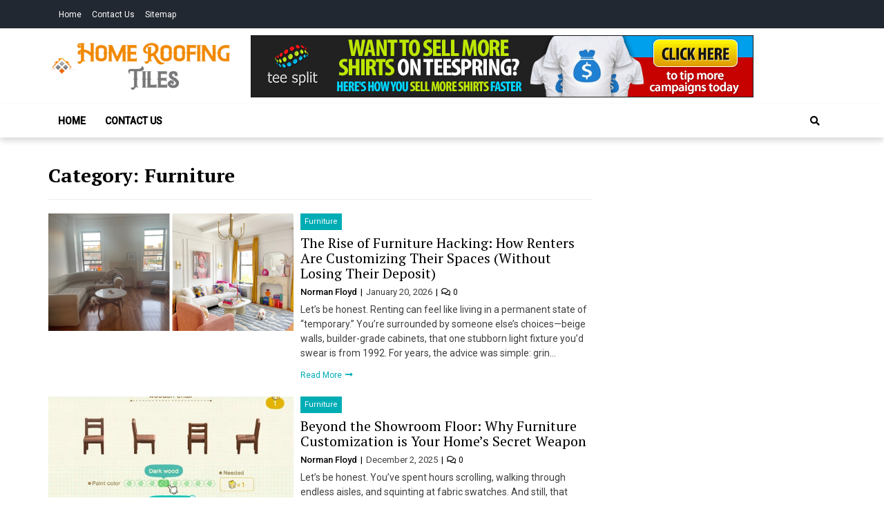

--- FILE ---
content_type: text/html; charset=UTF-8
request_url: https://homeroofingtiles.com/category/furniture/
body_size: 12942
content:
<!doctype html>
<html lang="en-US">
<head>
	<meta charset="UTF-8">
	<meta name="viewport" content="width=device-width, initial-scale=1">
	<link rel="profile" href="https://gmpg.org/xfn/11">

	<meta name='robots' content='index, follow, max-image-preview:large, max-snippet:-1, max-video-preview:-1' />

	<!-- This site is optimized with the Yoast SEO plugin v26.8 - https://yoast.com/product/yoast-seo-wordpress/ -->
	<title>Furniture Archives - Home Roofing Tiles</title>
	<link rel="canonical" href="https://homeroofingtiles.com/category/furniture/" />
	<link rel="next" href="https://homeroofingtiles.com/category/furniture/page/2/" />
	<meta property="og:locale" content="en_US" />
	<meta property="og:type" content="article" />
	<meta property="og:title" content="Furniture Archives - Home Roofing Tiles" />
	<meta property="og:url" content="https://homeroofingtiles.com/category/furniture/" />
	<meta property="og:site_name" content="Home Roofing Tiles" />
	<meta name="twitter:card" content="summary_large_image" />
	<script type="application/ld+json" class="yoast-schema-graph">{"@context":"https://schema.org","@graph":[{"@type":"CollectionPage","@id":"https://homeroofingtiles.com/category/furniture/","url":"https://homeroofingtiles.com/category/furniture/","name":"Furniture Archives - Home Roofing Tiles","isPartOf":{"@id":"https://homeroofingtiles.com/#website"},"primaryImageOfPage":{"@id":"https://homeroofingtiles.com/category/furniture/#primaryimage"},"image":{"@id":"https://homeroofingtiles.com/category/furniture/#primaryimage"},"thumbnailUrl":"https://homeroofingtiles.com/wp-content/uploads/2026/01/featured-image-1768870940394-3750b84a.png","breadcrumb":{"@id":"https://homeroofingtiles.com/category/furniture/#breadcrumb"},"inLanguage":"en-US"},{"@type":"ImageObject","inLanguage":"en-US","@id":"https://homeroofingtiles.com/category/furniture/#primaryimage","url":"https://homeroofingtiles.com/wp-content/uploads/2026/01/featured-image-1768870940394-3750b84a.png","contentUrl":"https://homeroofingtiles.com/wp-content/uploads/2026/01/featured-image-1768870940394-3750b84a.png","width":1600,"height":900},{"@type":"BreadcrumbList","@id":"https://homeroofingtiles.com/category/furniture/#breadcrumb","itemListElement":[{"@type":"ListItem","position":1,"name":"Home","item":"https://homeroofingtiles.com/"},{"@type":"ListItem","position":2,"name":"Furniture"}]},{"@type":"WebSite","@id":"https://homeroofingtiles.com/#website","url":"https://homeroofingtiles.com/","name":"Home Roofing Tiles","description":"Roofing Trends","publisher":{"@id":"https://homeroofingtiles.com/#organization"},"potentialAction":[{"@type":"SearchAction","target":{"@type":"EntryPoint","urlTemplate":"https://homeroofingtiles.com/?s={search_term_string}"},"query-input":{"@type":"PropertyValueSpecification","valueRequired":true,"valueName":"search_term_string"}}],"inLanguage":"en-US"},{"@type":"Organization","@id":"https://homeroofingtiles.com/#organization","name":"Home Roofing Tiles","url":"https://homeroofingtiles.com/","logo":{"@type":"ImageObject","inLanguage":"en-US","@id":"https://homeroofingtiles.com/#/schema/logo/image/","url":"https://homeroofingtiles.com/wp-content/uploads/2022/01/home-roofing-tiles-logo.png","contentUrl":"https://homeroofingtiles.com/wp-content/uploads/2022/01/home-roofing-tiles-logo.png","width":345,"height":90,"caption":"Home Roofing Tiles"},"image":{"@id":"https://homeroofingtiles.com/#/schema/logo/image/"}}]}</script>
	<!-- / Yoast SEO plugin. -->


<link rel='dns-prefetch' href='//fonts.googleapis.com' />
<link rel="alternate" type="application/rss+xml" title="Home Roofing Tiles &raquo; Feed" href="https://homeroofingtiles.com/feed/" />
<link rel="alternate" type="application/rss+xml" title="Home Roofing Tiles &raquo; Comments Feed" href="https://homeroofingtiles.com/comments/feed/" />
<link rel="alternate" type="application/rss+xml" title="Home Roofing Tiles &raquo; Furniture Category Feed" href="https://homeroofingtiles.com/category/furniture/feed/" />
<style id='wp-img-auto-sizes-contain-inline-css' type='text/css'>
img:is([sizes=auto i],[sizes^="auto," i]){contain-intrinsic-size:3000px 1500px}
/*# sourceURL=wp-img-auto-sizes-contain-inline-css */
</style>

<style id='wp-emoji-styles-inline-css' type='text/css'>

	img.wp-smiley, img.emoji {
		display: inline !important;
		border: none !important;
		box-shadow: none !important;
		height: 1em !important;
		width: 1em !important;
		margin: 0 0.07em !important;
		vertical-align: -0.1em !important;
		background: none !important;
		padding: 0 !important;
	}
/*# sourceURL=wp-emoji-styles-inline-css */
</style>
<link rel='stylesheet' id='wp-block-library-css' href='https://homeroofingtiles.com/wp-includes/css/dist/block-library/style.min.css?ver=6.9' type='text/css' media='all' />
<style id='wp-block-heading-inline-css' type='text/css'>
h1:where(.wp-block-heading).has-background,h2:where(.wp-block-heading).has-background,h3:where(.wp-block-heading).has-background,h4:where(.wp-block-heading).has-background,h5:where(.wp-block-heading).has-background,h6:where(.wp-block-heading).has-background{padding:1.25em 2.375em}h1.has-text-align-left[style*=writing-mode]:where([style*=vertical-lr]),h1.has-text-align-right[style*=writing-mode]:where([style*=vertical-rl]),h2.has-text-align-left[style*=writing-mode]:where([style*=vertical-lr]),h2.has-text-align-right[style*=writing-mode]:where([style*=vertical-rl]),h3.has-text-align-left[style*=writing-mode]:where([style*=vertical-lr]),h3.has-text-align-right[style*=writing-mode]:where([style*=vertical-rl]),h4.has-text-align-left[style*=writing-mode]:where([style*=vertical-lr]),h4.has-text-align-right[style*=writing-mode]:where([style*=vertical-rl]),h5.has-text-align-left[style*=writing-mode]:where([style*=vertical-lr]),h5.has-text-align-right[style*=writing-mode]:where([style*=vertical-rl]),h6.has-text-align-left[style*=writing-mode]:where([style*=vertical-lr]),h6.has-text-align-right[style*=writing-mode]:where([style*=vertical-rl]){rotate:180deg}
/*# sourceURL=https://homeroofingtiles.com/wp-includes/blocks/heading/style.min.css */
</style>
<style id='wp-block-list-inline-css' type='text/css'>
ol,ul{box-sizing:border-box}:root :where(.wp-block-list.has-background){padding:1.25em 2.375em}
/*# sourceURL=https://homeroofingtiles.com/wp-includes/blocks/list/style.min.css */
</style>
<style id='wp-block-paragraph-inline-css' type='text/css'>
.is-small-text{font-size:.875em}.is-regular-text{font-size:1em}.is-large-text{font-size:2.25em}.is-larger-text{font-size:3em}.has-drop-cap:not(:focus):first-letter{float:left;font-size:8.4em;font-style:normal;font-weight:100;line-height:.68;margin:.05em .1em 0 0;text-transform:uppercase}body.rtl .has-drop-cap:not(:focus):first-letter{float:none;margin-left:.1em}p.has-drop-cap.has-background{overflow:hidden}:root :where(p.has-background){padding:1.25em 2.375em}:where(p.has-text-color:not(.has-link-color)) a{color:inherit}p.has-text-align-left[style*="writing-mode:vertical-lr"],p.has-text-align-right[style*="writing-mode:vertical-rl"]{rotate:180deg}
/*# sourceURL=https://homeroofingtiles.com/wp-includes/blocks/paragraph/style.min.css */
</style>
<style id='wp-block-table-inline-css' type='text/css'>
.wp-block-table{overflow-x:auto}.wp-block-table table{border-collapse:collapse;width:100%}.wp-block-table thead{border-bottom:3px solid}.wp-block-table tfoot{border-top:3px solid}.wp-block-table td,.wp-block-table th{border:1px solid;padding:.5em}.wp-block-table .has-fixed-layout{table-layout:fixed;width:100%}.wp-block-table .has-fixed-layout td,.wp-block-table .has-fixed-layout th{word-break:break-word}.wp-block-table.aligncenter,.wp-block-table.alignleft,.wp-block-table.alignright{display:table;width:auto}.wp-block-table.aligncenter td,.wp-block-table.aligncenter th,.wp-block-table.alignleft td,.wp-block-table.alignleft th,.wp-block-table.alignright td,.wp-block-table.alignright th{word-break:break-word}.wp-block-table .has-subtle-light-gray-background-color{background-color:#f3f4f5}.wp-block-table .has-subtle-pale-green-background-color{background-color:#e9fbe5}.wp-block-table .has-subtle-pale-blue-background-color{background-color:#e7f5fe}.wp-block-table .has-subtle-pale-pink-background-color{background-color:#fcf0ef}.wp-block-table.is-style-stripes{background-color:initial;border-collapse:inherit;border-spacing:0}.wp-block-table.is-style-stripes tbody tr:nth-child(odd){background-color:#f0f0f0}.wp-block-table.is-style-stripes.has-subtle-light-gray-background-color tbody tr:nth-child(odd){background-color:#f3f4f5}.wp-block-table.is-style-stripes.has-subtle-pale-green-background-color tbody tr:nth-child(odd){background-color:#e9fbe5}.wp-block-table.is-style-stripes.has-subtle-pale-blue-background-color tbody tr:nth-child(odd){background-color:#e7f5fe}.wp-block-table.is-style-stripes.has-subtle-pale-pink-background-color tbody tr:nth-child(odd){background-color:#fcf0ef}.wp-block-table.is-style-stripes td,.wp-block-table.is-style-stripes th{border-color:#0000}.wp-block-table.is-style-stripes{border-bottom:1px solid #f0f0f0}.wp-block-table .has-border-color td,.wp-block-table .has-border-color th,.wp-block-table .has-border-color tr,.wp-block-table .has-border-color>*{border-color:inherit}.wp-block-table table[style*=border-top-color] tr:first-child,.wp-block-table table[style*=border-top-color] tr:first-child td,.wp-block-table table[style*=border-top-color] tr:first-child th,.wp-block-table table[style*=border-top-color]>*,.wp-block-table table[style*=border-top-color]>* td,.wp-block-table table[style*=border-top-color]>* th{border-top-color:inherit}.wp-block-table table[style*=border-top-color] tr:not(:first-child){border-top-color:initial}.wp-block-table table[style*=border-right-color] td:last-child,.wp-block-table table[style*=border-right-color] th,.wp-block-table table[style*=border-right-color] tr,.wp-block-table table[style*=border-right-color]>*{border-right-color:inherit}.wp-block-table table[style*=border-bottom-color] tr:last-child,.wp-block-table table[style*=border-bottom-color] tr:last-child td,.wp-block-table table[style*=border-bottom-color] tr:last-child th,.wp-block-table table[style*=border-bottom-color]>*,.wp-block-table table[style*=border-bottom-color]>* td,.wp-block-table table[style*=border-bottom-color]>* th{border-bottom-color:inherit}.wp-block-table table[style*=border-bottom-color] tr:not(:last-child){border-bottom-color:initial}.wp-block-table table[style*=border-left-color] td:first-child,.wp-block-table table[style*=border-left-color] th,.wp-block-table table[style*=border-left-color] tr,.wp-block-table table[style*=border-left-color]>*{border-left-color:inherit}.wp-block-table table[style*=border-style] td,.wp-block-table table[style*=border-style] th,.wp-block-table table[style*=border-style] tr,.wp-block-table table[style*=border-style]>*{border-style:inherit}.wp-block-table table[style*=border-width] td,.wp-block-table table[style*=border-width] th,.wp-block-table table[style*=border-width] tr,.wp-block-table table[style*=border-width]>*{border-style:inherit;border-width:inherit}
/*# sourceURL=https://homeroofingtiles.com/wp-includes/blocks/table/style.min.css */
</style>
<style id='wp-block-table-theme-inline-css' type='text/css'>
.wp-block-table{margin:0 0 1em}.wp-block-table td,.wp-block-table th{word-break:normal}.wp-block-table :where(figcaption){color:#555;font-size:13px;text-align:center}.is-dark-theme .wp-block-table :where(figcaption){color:#ffffffa6}
/*# sourceURL=https://homeroofingtiles.com/wp-includes/blocks/table/theme.min.css */
</style>
<style id='global-styles-inline-css' type='text/css'>
:root{--wp--preset--aspect-ratio--square: 1;--wp--preset--aspect-ratio--4-3: 4/3;--wp--preset--aspect-ratio--3-4: 3/4;--wp--preset--aspect-ratio--3-2: 3/2;--wp--preset--aspect-ratio--2-3: 2/3;--wp--preset--aspect-ratio--16-9: 16/9;--wp--preset--aspect-ratio--9-16: 9/16;--wp--preset--color--black: #000000;--wp--preset--color--cyan-bluish-gray: #abb8c3;--wp--preset--color--white: #ffffff;--wp--preset--color--pale-pink: #f78da7;--wp--preset--color--vivid-red: #cf2e2e;--wp--preset--color--luminous-vivid-orange: #ff6900;--wp--preset--color--luminous-vivid-amber: #fcb900;--wp--preset--color--light-green-cyan: #7bdcb5;--wp--preset--color--vivid-green-cyan: #00d084;--wp--preset--color--pale-cyan-blue: #8ed1fc;--wp--preset--color--vivid-cyan-blue: #0693e3;--wp--preset--color--vivid-purple: #9b51e0;--wp--preset--gradient--vivid-cyan-blue-to-vivid-purple: linear-gradient(135deg,rgb(6,147,227) 0%,rgb(155,81,224) 100%);--wp--preset--gradient--light-green-cyan-to-vivid-green-cyan: linear-gradient(135deg,rgb(122,220,180) 0%,rgb(0,208,130) 100%);--wp--preset--gradient--luminous-vivid-amber-to-luminous-vivid-orange: linear-gradient(135deg,rgb(252,185,0) 0%,rgb(255,105,0) 100%);--wp--preset--gradient--luminous-vivid-orange-to-vivid-red: linear-gradient(135deg,rgb(255,105,0) 0%,rgb(207,46,46) 100%);--wp--preset--gradient--very-light-gray-to-cyan-bluish-gray: linear-gradient(135deg,rgb(238,238,238) 0%,rgb(169,184,195) 100%);--wp--preset--gradient--cool-to-warm-spectrum: linear-gradient(135deg,rgb(74,234,220) 0%,rgb(151,120,209) 20%,rgb(207,42,186) 40%,rgb(238,44,130) 60%,rgb(251,105,98) 80%,rgb(254,248,76) 100%);--wp--preset--gradient--blush-light-purple: linear-gradient(135deg,rgb(255,206,236) 0%,rgb(152,150,240) 100%);--wp--preset--gradient--blush-bordeaux: linear-gradient(135deg,rgb(254,205,165) 0%,rgb(254,45,45) 50%,rgb(107,0,62) 100%);--wp--preset--gradient--luminous-dusk: linear-gradient(135deg,rgb(255,203,112) 0%,rgb(199,81,192) 50%,rgb(65,88,208) 100%);--wp--preset--gradient--pale-ocean: linear-gradient(135deg,rgb(255,245,203) 0%,rgb(182,227,212) 50%,rgb(51,167,181) 100%);--wp--preset--gradient--electric-grass: linear-gradient(135deg,rgb(202,248,128) 0%,rgb(113,206,126) 100%);--wp--preset--gradient--midnight: linear-gradient(135deg,rgb(2,3,129) 0%,rgb(40,116,252) 100%);--wp--preset--font-size--small: 13px;--wp--preset--font-size--medium: 20px;--wp--preset--font-size--large: 36px;--wp--preset--font-size--x-large: 42px;--wp--preset--spacing--20: 0.44rem;--wp--preset--spacing--30: 0.67rem;--wp--preset--spacing--40: 1rem;--wp--preset--spacing--50: 1.5rem;--wp--preset--spacing--60: 2.25rem;--wp--preset--spacing--70: 3.38rem;--wp--preset--spacing--80: 5.06rem;--wp--preset--shadow--natural: 6px 6px 9px rgba(0, 0, 0, 0.2);--wp--preset--shadow--deep: 12px 12px 50px rgba(0, 0, 0, 0.4);--wp--preset--shadow--sharp: 6px 6px 0px rgba(0, 0, 0, 0.2);--wp--preset--shadow--outlined: 6px 6px 0px -3px rgb(255, 255, 255), 6px 6px rgb(0, 0, 0);--wp--preset--shadow--crisp: 6px 6px 0px rgb(0, 0, 0);}:where(.is-layout-flex){gap: 0.5em;}:where(.is-layout-grid){gap: 0.5em;}body .is-layout-flex{display: flex;}.is-layout-flex{flex-wrap: wrap;align-items: center;}.is-layout-flex > :is(*, div){margin: 0;}body .is-layout-grid{display: grid;}.is-layout-grid > :is(*, div){margin: 0;}:where(.wp-block-columns.is-layout-flex){gap: 2em;}:where(.wp-block-columns.is-layout-grid){gap: 2em;}:where(.wp-block-post-template.is-layout-flex){gap: 1.25em;}:where(.wp-block-post-template.is-layout-grid){gap: 1.25em;}.has-black-color{color: var(--wp--preset--color--black) !important;}.has-cyan-bluish-gray-color{color: var(--wp--preset--color--cyan-bluish-gray) !important;}.has-white-color{color: var(--wp--preset--color--white) !important;}.has-pale-pink-color{color: var(--wp--preset--color--pale-pink) !important;}.has-vivid-red-color{color: var(--wp--preset--color--vivid-red) !important;}.has-luminous-vivid-orange-color{color: var(--wp--preset--color--luminous-vivid-orange) !important;}.has-luminous-vivid-amber-color{color: var(--wp--preset--color--luminous-vivid-amber) !important;}.has-light-green-cyan-color{color: var(--wp--preset--color--light-green-cyan) !important;}.has-vivid-green-cyan-color{color: var(--wp--preset--color--vivid-green-cyan) !important;}.has-pale-cyan-blue-color{color: var(--wp--preset--color--pale-cyan-blue) !important;}.has-vivid-cyan-blue-color{color: var(--wp--preset--color--vivid-cyan-blue) !important;}.has-vivid-purple-color{color: var(--wp--preset--color--vivid-purple) !important;}.has-black-background-color{background-color: var(--wp--preset--color--black) !important;}.has-cyan-bluish-gray-background-color{background-color: var(--wp--preset--color--cyan-bluish-gray) !important;}.has-white-background-color{background-color: var(--wp--preset--color--white) !important;}.has-pale-pink-background-color{background-color: var(--wp--preset--color--pale-pink) !important;}.has-vivid-red-background-color{background-color: var(--wp--preset--color--vivid-red) !important;}.has-luminous-vivid-orange-background-color{background-color: var(--wp--preset--color--luminous-vivid-orange) !important;}.has-luminous-vivid-amber-background-color{background-color: var(--wp--preset--color--luminous-vivid-amber) !important;}.has-light-green-cyan-background-color{background-color: var(--wp--preset--color--light-green-cyan) !important;}.has-vivid-green-cyan-background-color{background-color: var(--wp--preset--color--vivid-green-cyan) !important;}.has-pale-cyan-blue-background-color{background-color: var(--wp--preset--color--pale-cyan-blue) !important;}.has-vivid-cyan-blue-background-color{background-color: var(--wp--preset--color--vivid-cyan-blue) !important;}.has-vivid-purple-background-color{background-color: var(--wp--preset--color--vivid-purple) !important;}.has-black-border-color{border-color: var(--wp--preset--color--black) !important;}.has-cyan-bluish-gray-border-color{border-color: var(--wp--preset--color--cyan-bluish-gray) !important;}.has-white-border-color{border-color: var(--wp--preset--color--white) !important;}.has-pale-pink-border-color{border-color: var(--wp--preset--color--pale-pink) !important;}.has-vivid-red-border-color{border-color: var(--wp--preset--color--vivid-red) !important;}.has-luminous-vivid-orange-border-color{border-color: var(--wp--preset--color--luminous-vivid-orange) !important;}.has-luminous-vivid-amber-border-color{border-color: var(--wp--preset--color--luminous-vivid-amber) !important;}.has-light-green-cyan-border-color{border-color: var(--wp--preset--color--light-green-cyan) !important;}.has-vivid-green-cyan-border-color{border-color: var(--wp--preset--color--vivid-green-cyan) !important;}.has-pale-cyan-blue-border-color{border-color: var(--wp--preset--color--pale-cyan-blue) !important;}.has-vivid-cyan-blue-border-color{border-color: var(--wp--preset--color--vivid-cyan-blue) !important;}.has-vivid-purple-border-color{border-color: var(--wp--preset--color--vivid-purple) !important;}.has-vivid-cyan-blue-to-vivid-purple-gradient-background{background: var(--wp--preset--gradient--vivid-cyan-blue-to-vivid-purple) !important;}.has-light-green-cyan-to-vivid-green-cyan-gradient-background{background: var(--wp--preset--gradient--light-green-cyan-to-vivid-green-cyan) !important;}.has-luminous-vivid-amber-to-luminous-vivid-orange-gradient-background{background: var(--wp--preset--gradient--luminous-vivid-amber-to-luminous-vivid-orange) !important;}.has-luminous-vivid-orange-to-vivid-red-gradient-background{background: var(--wp--preset--gradient--luminous-vivid-orange-to-vivid-red) !important;}.has-very-light-gray-to-cyan-bluish-gray-gradient-background{background: var(--wp--preset--gradient--very-light-gray-to-cyan-bluish-gray) !important;}.has-cool-to-warm-spectrum-gradient-background{background: var(--wp--preset--gradient--cool-to-warm-spectrum) !important;}.has-blush-light-purple-gradient-background{background: var(--wp--preset--gradient--blush-light-purple) !important;}.has-blush-bordeaux-gradient-background{background: var(--wp--preset--gradient--blush-bordeaux) !important;}.has-luminous-dusk-gradient-background{background: var(--wp--preset--gradient--luminous-dusk) !important;}.has-pale-ocean-gradient-background{background: var(--wp--preset--gradient--pale-ocean) !important;}.has-electric-grass-gradient-background{background: var(--wp--preset--gradient--electric-grass) !important;}.has-midnight-gradient-background{background: var(--wp--preset--gradient--midnight) !important;}.has-small-font-size{font-size: var(--wp--preset--font-size--small) !important;}.has-medium-font-size{font-size: var(--wp--preset--font-size--medium) !important;}.has-large-font-size{font-size: var(--wp--preset--font-size--large) !important;}.has-x-large-font-size{font-size: var(--wp--preset--font-size--x-large) !important;}
/*# sourceURL=global-styles-inline-css */
</style>

<style id='classic-theme-styles-inline-css' type='text/css'>
/*! This file is auto-generated */
.wp-block-button__link{color:#fff;background-color:#32373c;border-radius:9999px;box-shadow:none;text-decoration:none;padding:calc(.667em + 2px) calc(1.333em + 2px);font-size:1.125em}.wp-block-file__button{background:#32373c;color:#fff;text-decoration:none}
/*# sourceURL=/wp-includes/css/classic-themes.min.css */
</style>
<link rel='stylesheet' id='contact-form-7-css' href='https://homeroofingtiles.com/wp-content/plugins/contact-form-7/includes/css/styles.css?ver=6.1.4' type='text/css' media='all' />
<link rel='stylesheet' id='ez-toc-css' href='https://homeroofingtiles.com/wp-content/plugins/easy-table-of-contents/assets/css/screen.min.css?ver=2.0.80' type='text/css' media='all' />
<style id='ez-toc-inline-css' type='text/css'>
div#ez-toc-container .ez-toc-title {font-size: 120%;}div#ez-toc-container .ez-toc-title {font-weight: 500;}div#ez-toc-container ul li , div#ez-toc-container ul li a {font-size: 95%;}div#ez-toc-container ul li , div#ez-toc-container ul li a {font-weight: 500;}div#ez-toc-container nav ul ul li {font-size: 90%;}.ez-toc-box-title {font-weight: bold; margin-bottom: 10px; text-align: center; text-transform: uppercase; letter-spacing: 1px; color: #666; padding-bottom: 5px;position:absolute;top:-4%;left:5%;background-color: inherit;transition: top 0.3s ease;}.ez-toc-box-title.toc-closed {top:-25%;}
.ez-toc-container-direction {direction: ltr;}.ez-toc-counter ul{counter-reset: item ;}.ez-toc-counter nav ul li a::before {content: counters(item, '.', decimal) '. ';display: inline-block;counter-increment: item;flex-grow: 0;flex-shrink: 0;margin-right: .2em; float: left; }.ez-toc-widget-direction {direction: ltr;}.ez-toc-widget-container ul{counter-reset: item ;}.ez-toc-widget-container nav ul li a::before {content: counters(item, '.', decimal) '. ';display: inline-block;counter-increment: item;flex-grow: 0;flex-shrink: 0;margin-right: .2em; float: left; }
/*# sourceURL=ez-toc-inline-css */
</style>
<link rel='stylesheet' id='font-awesome-v5-css' href='https://homeroofingtiles.com/wp-content/themes/eximious-magazine/assets/lib/font-awesome-v5/css/all.css?ver=6.9' type='text/css' media='all' />
<link rel='stylesheet' id='bootstrap-css' href='https://homeroofingtiles.com/wp-content/themes/eximious-magazine/assets/lib/bootstrap/css/bootstrap.min.css?ver=6.9' type='text/css' media='all' />
<link rel='stylesheet' id='animate-css' href='https://homeroofingtiles.com/wp-content/themes/eximious-magazine/assets/lib/animate/animate.min.css?ver=6.9' type='text/css' media='all' />
<link rel='stylesheet' id='owl-carousel-css' href='https://homeroofingtiles.com/wp-content/themes/eximious-magazine/assets/lib/owl/owl.carousel.min.css?ver=6.9' type='text/css' media='all' />
<link rel='stylesheet' id='owl-theme-css' href='https://homeroofingtiles.com/wp-content/themes/eximious-magazine/assets/lib/owl/owl.theme.default.min.css?ver=6.9' type='text/css' media='all' />
<link rel='stylesheet' id='eximious-magazine-style-css' href='https://homeroofingtiles.com/wp-content/themes/eximious-magazine/style.css?ver=6.9' type='text/css' media='all' />
<link rel='stylesheet' id='eximious-magazine-google-fonts-css' href='https://fonts.googleapis.com/css?family=Roboto:400,400i,500|PT%20Serif:400,700&#038;subset=latin,latin-ext' type='text/css' media='all' />
<link rel='stylesheet' id='recent-posts-widget-with-thumbnails-public-style-css' href='https://homeroofingtiles.com/wp-content/plugins/recent-posts-widget-with-thumbnails/public.css?ver=7.1.1' type='text/css' media='all' />
<script type="text/javascript" src="https://homeroofingtiles.com/wp-includes/js/jquery/jquery.min.js?ver=3.7.1" id="jquery-core-js"></script>
<script type="text/javascript" src="https://homeroofingtiles.com/wp-includes/js/jquery/jquery-migrate.min.js?ver=3.4.1" id="jquery-migrate-js"></script>
<link rel="https://api.w.org/" href="https://homeroofingtiles.com/wp-json/" /><link rel="alternate" title="JSON" type="application/json" href="https://homeroofingtiles.com/wp-json/wp/v2/categories/5" /><meta name="generator" content="WordPress 6.9" />
<!-- MagenetMonetization V: 1.0.29.3--><!-- MagenetMonetization 1 --><!-- MagenetMonetization 1.1 -->		<style type="text/css">
					.site-title,
			.site-description {
				position: absolute;
				clip: rect(1px, 1px, 1px, 1px);
			}
				</style>
		<link rel="icon" href="https://homeroofingtiles.com/wp-content/uploads/2022/01/cropped-home-roofing-tiles-fav-32x32.png" sizes="32x32" />
<link rel="icon" href="https://homeroofingtiles.com/wp-content/uploads/2022/01/cropped-home-roofing-tiles-fav-192x192.png" sizes="192x192" />
<link rel="apple-touch-icon" href="https://homeroofingtiles.com/wp-content/uploads/2022/01/cropped-home-roofing-tiles-fav-180x180.png" />
<meta name="msapplication-TileImage" content="https://homeroofingtiles.com/wp-content/uploads/2022/01/cropped-home-roofing-tiles-fav-270x270.png" />
</head>

<body data-rsssl=1 class="archive category category-furniture category-5 wp-custom-logo wp-embed-responsive wp-theme-eximious-magazine hfeed right-sidebar">



<div id="page" class="site">

    
	<header id="masthead" class="site-header" style="">

                <div class="saga-header">
            <a class="skip-link screen-reader-text" href="#site-navigation">Skip to navigation</a>
            <a class="skip-link screen-reader-text" href="#content">Skip to content</a>
            <div class="saga-topnav">
        <div class="container">

                            <div class="top-bar-left">
                    <div class="top-navigation"><ul id="menu-header-menu" class=""><li id="menu-item-122" class="menu-item menu-item-type-post_type menu-item-object-page menu-item-home menu-item-122"><a href="https://homeroofingtiles.com/">Home</a></li>
<li id="menu-item-123" class="menu-item menu-item-type-post_type menu-item-object-page menu-item-123"><a href="https://homeroofingtiles.com/contact-us/">Contact Us</a></li>
<li id="menu-item-124" class="menu-item menu-item-type-custom menu-item-object-custom menu-item-124"><a href="https://homeroofingtiles.com/sitemap_index.xml">Sitemap</a></li>
</ul></div>                </div>
            
                            <div class="top-bar-right">
                                    </div>
            
        </div>
    </div>

<div class="container site-brand-add">
    <div class="site-branding">
        <a href="https://homeroofingtiles.com/" class="custom-logo-link" rel="home"><img width="345" height="90" src="https://homeroofingtiles.com/wp-content/uploads/2022/01/home-roofing-tiles-logo.png" class="custom-logo" alt="Home Roofing Tiles" decoding="async" srcset="https://homeroofingtiles.com/wp-content/uploads/2022/01/home-roofing-tiles-logo.png 345w, https://homeroofingtiles.com/wp-content/uploads/2022/01/home-roofing-tiles-logo-300x78.png 300w" sizes="(max-width: 345px) 100vw, 345px" /></a>            <p class="site-title"><a href="https://homeroofingtiles.com/" rel="home">Home Roofing Tiles</a></p>
                        <p class="site-description">Roofing Trends</p>
            </div>
            <div class="saga-ad-space">
            <a href="http://cashforservioerddweffm.com" target="_blank" class="border-overlay"><img src="https://homeroofingtiles.com/wp-content/uploads/2022/01/JRVRw356163_r_2.gif"></a>        </div>
        </div>

<div id="em-header-menu" class="em-header-menu-wrap">
    <div class="container">
        <div class="main-navigation">
            <nav id="site-navigation" class="main-navigation" role="navigation" aria-label="Primary Navigation">
                <span class="toggle-menu" aria-controls="primary-menu" aria-expanded="false">
                     <span class="screen-reader-text">
                        Primary Menu                     </span>
                     <i class="ham"></i>
                </span>
                <div class="menu primary-navigation"><ul id="primary-menu" class="menu"><li id="menu-item-93" class="menu-item menu-item-type-post_type menu-item-object-page menu-item-home menu-item-93"><a href="https://homeroofingtiles.com/">Home</a></li>
<li id="menu-item-94" class="menu-item menu-item-type-post_type menu-item-object-page menu-item-94"><a href="https://homeroofingtiles.com/contact-us/">Contact Us</a></li>
</ul></div>            </nav>
        </div>
        <div class="cart-search">
                    <div class="saga-search-wrap">
                <div class="search-overlay">
                    <a href="#" title="Search" class="search-icon">
                        <i class="fas fa-search"></i>
                    </a>
                    <div class="saga-search-form">
                        <form role="search" method="get" class="search-form" action="https://homeroofingtiles.com/">
				<label>
					<span class="screen-reader-text">Search for:</span>
					<input type="search" class="search-field" placeholder="Search &hellip;" value="" name="s" />
				</label>
				<input type="submit" class="search-submit" value="Search" />
			</form>                    </div>
                </div>
            </div>
                    </div>
    </div>
</div>        </div>
        
	</header><!-- #masthead -->

    
	<div id="content" class="site-content">
    <div class="container">
	<div id="primary" class="content-area archive_style_1">
		<main id="main" class="site-main">

		
			<header class="page-header">
				<h1 class="page-title">Category: <span>Furniture</span></h1>			</header><!-- .page-header -->

			<article id="post-398" class="post-398 post type-post status-publish format-standard has-post-thumbnail hentry category-furniture">
    <div class="article-block-wrapper clearfix">
            <div class="entry-image">
            <a href="https://homeroofingtiles.com/the-rise-of-furniture-hacking-and-customization-for-rental-properties/">
                <img width="520" height="250" src="https://homeroofingtiles.com/wp-content/uploads/2026/01/featured-image-1768870940394-3750b84a-520x250.png" class="attachment-eximious-magazine-medium-img size-eximious-magazine-medium-img wp-post-image" alt="The Rise of Furniture Hacking: How Renters Are Customizing Their Spaces (Without Losing Their Deposit)" decoding="async" fetchpriority="high" />            </a>
        </div>
            <div class="article-details">
                        <div class="cat-info">
                                            <a href="https://homeroofingtiles.com/category/furniture/" style="">
                            Furniture                        </a>
                                        </div>
                        <header class="entry-header">
            <h2 class="entry-title"><a href="https://homeroofingtiles.com/the-rise-of-furniture-hacking-and-customization-for-rental-properties/" rel="bookmark">The Rise of Furniture Hacking: How Renters Are Customizing Their Spaces (Without Losing Their Deposit)</a></h2>        </header><!-- .entry-header -->
        <div class="em-meta-info">
            <div class="em-author-name">
                <a href="https://homeroofingtiles.com/author/5/">
                    Norman Floyd                </a>
            </div>
            <div class="em-post-date">
                January 20, 2026            </div>
            <div class="em-comment-link">
                                <a href="https://homeroofingtiles.com/the-rise-of-furniture-hacking-and-customization-for-rental-properties/#respond">
                    <i class="far fa-comments"></i>
                    0                </a>
            </div>
        </div>
        <div class="entry-content">
            <p>Let’s be honest. Renting can feel like living in a permanent state of &#8220;temporary.&#8221; You’re surrounded by someone else’s choices—beige walls, builder-grade cabinets, that one stubborn light fixture you’d swear is from 1992. For years, the advice was simple: grin&#8230;</p>
                            <a class="readmore-btn" href="https://homeroofingtiles.com/the-rise-of-furniture-hacking-and-customization-for-rental-properties/">
                    Read More                </a>
                    </div>
    </div>
</div></article><!-- #post-398 --><article id="post-382" class="post-382 post type-post status-publish format-standard has-post-thumbnail hentry category-furniture">
    <div class="article-block-wrapper clearfix">
            <div class="entry-image">
            <a href="https://homeroofingtiles.com/furniture-customization-and-personalization-services/">
                <img width="520" height="250" src="https://homeroofingtiles.com/wp-content/uploads/2025/12/featured-image-1764637429151-91e3610c-520x250.jpg" class="attachment-eximious-magazine-medium-img size-eximious-magazine-medium-img wp-post-image" alt="Beyond the Showroom Floor: Why Furniture Customization is Your Home&#8217;s Secret Weapon" decoding="async" />            </a>
        </div>
            <div class="article-details">
                        <div class="cat-info">
                                            <a href="https://homeroofingtiles.com/category/furniture/" style="">
                            Furniture                        </a>
                                        </div>
                        <header class="entry-header">
            <h2 class="entry-title"><a href="https://homeroofingtiles.com/furniture-customization-and-personalization-services/" rel="bookmark">Beyond the Showroom Floor: Why Furniture Customization is Your Home&#8217;s Secret Weapon</a></h2>        </header><!-- .entry-header -->
        <div class="em-meta-info">
            <div class="em-author-name">
                <a href="https://homeroofingtiles.com/author/5/">
                    Norman Floyd                </a>
            </div>
            <div class="em-post-date">
                December 2, 2025            </div>
            <div class="em-comment-link">
                                <a href="https://homeroofingtiles.com/furniture-customization-and-personalization-services/#respond">
                    <i class="far fa-comments"></i>
                    0                </a>
            </div>
        </div>
        <div class="entry-content">
            <p>Let&#8217;s be honest. You&#8217;ve spent hours scrolling, walking through endless aisles, and squinting at fabric swatches. And still, that perfect piece—the one that fits just right in the awkward nook, matches your grandmother&#8217;s heirloom rug, and doesn&#8217;t look like your&#8230;</p>
                            <a class="readmore-btn" href="https://homeroofingtiles.com/furniture-customization-and-personalization-services/">
                    Read More                </a>
                    </div>
    </div>
</div></article><!-- #post-382 --><article id="post-372" class="post-372 post type-post status-publish format-standard has-post-thumbnail hentry category-furniture">
    <div class="article-block-wrapper clearfix">
            <div class="entry-image">
            <a href="https://homeroofingtiles.com/furniture-for-specific-health-conditions-and-accessibility/">
                <img width="520" height="250" src="https://homeroofingtiles.com/wp-content/uploads/2025/10/featured-image-1760401565469-c830bc50-520x250.jpg" class="attachment-eximious-magazine-medium-img size-eximious-magazine-medium-img wp-post-image" alt="Furniture for Specific Health Conditions and Accessibility: Designing a Home That Truly Cares" decoding="async" />            </a>
        </div>
            <div class="article-details">
                        <div class="cat-info">
                                            <a href="https://homeroofingtiles.com/category/furniture/" style="">
                            Furniture                        </a>
                                        </div>
                        <header class="entry-header">
            <h2 class="entry-title"><a href="https://homeroofingtiles.com/furniture-for-specific-health-conditions-and-accessibility/" rel="bookmark">Furniture for Specific Health Conditions and Accessibility: Designing a Home That Truly Cares</a></h2>        </header><!-- .entry-header -->
        <div class="em-meta-info">
            <div class="em-author-name">
                <a href="https://homeroofingtiles.com/author/5/">
                    Norman Floyd                </a>
            </div>
            <div class="em-post-date">
                October 14, 2025            </div>
            <div class="em-comment-link">
                                <a href="https://homeroofingtiles.com/furniture-for-specific-health-conditions-and-accessibility/#respond">
                    <i class="far fa-comments"></i>
                    0                </a>
            </div>
        </div>
        <div class="entry-content">
            <p>Think about your favorite chair. The one you sink into after a long day. Now, imagine if getting out of it was a struggle that left you breathless and in pain. For millions of people, that&#8217;s not an imagination—it&#8217;s daily&#8230;</p>
                            <a class="readmore-btn" href="https://homeroofingtiles.com/furniture-for-specific-health-conditions-and-accessibility/">
                    Read More                </a>
                    </div>
    </div>
</div></article><!-- #post-372 --><article id="post-362" class="post-362 post type-post status-publish format-standard has-post-thumbnail hentry category-furniture">
    <div class="article-block-wrapper clearfix">
            <div class="entry-image">
            <a href="https://homeroofingtiles.com/smart-furniture-with-integrated-technology/">
                <img width="520" height="250" src="https://homeroofingtiles.com/wp-content/uploads/2025/09/featured-image-1757377651727-5e4ad83f-520x250.jpg" class="attachment-eximious-magazine-medium-img size-eximious-magazine-medium-img wp-post-image" alt="Smart Furniture with Integrated Technology: Your Home&#8217;s Secret Co-Pilot" decoding="async" loading="lazy" />            </a>
        </div>
            <div class="article-details">
                        <div class="cat-info">
                                            <a href="https://homeroofingtiles.com/category/furniture/" style="">
                            Furniture                        </a>
                                        </div>
                        <header class="entry-header">
            <h2 class="entry-title"><a href="https://homeroofingtiles.com/smart-furniture-with-integrated-technology/" rel="bookmark">Smart Furniture with Integrated Technology: Your Home&#8217;s Secret Co-Pilot</a></h2>        </header><!-- .entry-header -->
        <div class="em-meta-info">
            <div class="em-author-name">
                <a href="https://homeroofingtiles.com/author/5/">
                    Norman Floyd                </a>
            </div>
            <div class="em-post-date">
                September 9, 2025            </div>
            <div class="em-comment-link">
                                <a href="https://homeroofingtiles.com/smart-furniture-with-integrated-technology/#respond">
                    <i class="far fa-comments"></i>
                    0                </a>
            </div>
        </div>
        <div class="entry-content">
            <p>Remember the talking furniture in cartoons? Well, we&#8217;re almost there. But instead of a sassy candlestick, today&#8217;s smart furniture is more like a silent, hyper-efficient co-pilot for your life. It’s not about flashy gadgets for the sake of it. It’s&#8230;</p>
                            <a class="readmore-btn" href="https://homeroofingtiles.com/smart-furniture-with-integrated-technology/">
                    Read More                </a>
                    </div>
    </div>
</div></article><!-- #post-362 --><article id="post-351" class="post-351 post type-post status-publish format-standard has-post-thumbnail hentry category-furniture">
    <div class="article-block-wrapper clearfix">
            <div class="entry-image">
            <a href="https://homeroofingtiles.com/maximizing-space-innovative-furniture-for-small-living-areas-2/">
                <img width="520" height="250" src="https://homeroofingtiles.com/wp-content/uploads/2025/04/featured-image-1743897974973-41081579-520x250.jpg" class="attachment-eximious-magazine-medium-img size-eximious-magazine-medium-img wp-post-image" alt="Maximizing Space: Innovative Furniture for Small Living Areas" decoding="async" loading="lazy" />            </a>
        </div>
            <div class="article-details">
                        <div class="cat-info">
                                            <a href="https://homeroofingtiles.com/category/furniture/" style="">
                            Furniture                        </a>
                                        </div>
                        <header class="entry-header">
            <h2 class="entry-title"><a href="https://homeroofingtiles.com/maximizing-space-innovative-furniture-for-small-living-areas-2/" rel="bookmark">Maximizing Space: Innovative Furniture for Small Living Areas</a></h2>        </header><!-- .entry-header -->
        <div class="em-meta-info">
            <div class="em-author-name">
                <a href="https://homeroofingtiles.com/author/5/">
                    Norman Floyd                </a>
            </div>
            <div class="em-post-date">
                April 6, 2025            </div>
            <div class="em-comment-link">
                                <a href="https://homeroofingtiles.com/maximizing-space-innovative-furniture-for-small-living-areas-2/#respond">
                    <i class="far fa-comments"></i>
                    0                </a>
            </div>
        </div>
        <div class="entry-content">
            <p>Living in a cozy apartment or a compact house can feel like a constant battle for space. You know the drill: trying to squeeze a dining table next to the couch without sacrificing your yoga mat&#8217;s spot. But, what if&#8230;</p>
                            <a class="readmore-btn" href="https://homeroofingtiles.com/maximizing-space-innovative-furniture-for-small-living-areas-2/">
                    Read More                </a>
                    </div>
    </div>
</div></article><!-- #post-351 --><article id="post-350" class="post-350 post type-post status-publish format-standard has-post-thumbnail hentry category-furniture">
    <div class="article-block-wrapper clearfix">
            <div class="entry-image">
            <a href="https://homeroofingtiles.com/maximizing-space-innovative-furniture-for-small-living-areas/">
                <img width="520" height="250" src="https://homeroofingtiles.com/wp-content/uploads/2025/04/featured-image-1743897973430-97d1d63b-520x250.jpg" class="attachment-eximious-magazine-medium-img size-eximious-magazine-medium-img wp-post-image" alt="Maximizing Space: Innovative Furniture for Small Living Areas" decoding="async" loading="lazy" />            </a>
        </div>
            <div class="article-details">
                        <div class="cat-info">
                                            <a href="https://homeroofingtiles.com/category/furniture/" style="">
                            Furniture                        </a>
                                        </div>
                        <header class="entry-header">
            <h2 class="entry-title"><a href="https://homeroofingtiles.com/maximizing-space-innovative-furniture-for-small-living-areas/" rel="bookmark">Maximizing Space: Innovative Furniture for Small Living Areas</a></h2>        </header><!-- .entry-header -->
        <div class="em-meta-info">
            <div class="em-author-name">
                <a href="https://homeroofingtiles.com/author/5/">
                    Norman Floyd                </a>
            </div>
            <div class="em-post-date">
                April 6, 2025            </div>
            <div class="em-comment-link">
                                <a href="https://homeroofingtiles.com/maximizing-space-innovative-furniture-for-small-living-areas/#respond">
                    <i class="far fa-comments"></i>
                    0                </a>
            </div>
        </div>
        <div class="entry-content">
            <p>Living in a small space doesn&#8217;t mean you have to sacrifice style or comfort. In fact, it&#8217;s a chance to think creatively and make the most out of every nook and cranny. Imagine transforming a compact apartment into a cozy&#8230;</p>
                            <a class="readmore-btn" href="https://homeroofingtiles.com/maximizing-space-innovative-furniture-for-small-living-areas/">
                    Read More                </a>
                    </div>
    </div>
</div></article><!-- #post-350 --><article id="post-308" class="post-308 post type-post status-publish format-standard has-post-thumbnail hentry category-furniture tag-eclecticfurniture tag-homedecor tag-mixandmatchfurniture">
    <div class="article-block-wrapper clearfix">
            <div class="entry-image">
            <a href="https://homeroofingtiles.com/creating-eclectic-furniture-combinations/">
                <img width="520" height="250" src="https://homeroofingtiles.com/wp-content/uploads/2024/06/Bold-colors-in-the-eclectic-living-room-by-Decorilla-designer-Deidre-B-520x250.jpg" class="attachment-eximious-magazine-medium-img size-eximious-magazine-medium-img wp-post-image" alt="Creating Eclectic Furniture Combinations" decoding="async" loading="lazy" />            </a>
        </div>
            <div class="article-details">
                        <div class="cat-info">
                                            <a href="https://homeroofingtiles.com/category/furniture/" style="">
                            Furniture                        </a>
                                        </div>
                        <header class="entry-header">
            <h2 class="entry-title"><a href="https://homeroofingtiles.com/creating-eclectic-furniture-combinations/" rel="bookmark">Creating Eclectic Furniture Combinations</a></h2>        </header><!-- .entry-header -->
        <div class="em-meta-info">
            <div class="em-author-name">
                <a href="https://homeroofingtiles.com/author/3/">
                    Jeffrey Olson                </a>
            </div>
            <div class="em-post-date">
                June 17, 2024            </div>
            <div class="em-comment-link">
                                <a href="https://homeroofingtiles.com/creating-eclectic-furniture-combinations/#respond">
                    <i class="far fa-comments"></i>
                    0                </a>
            </div>
        </div>
        <div class="entry-content">
            <p>Since no piece can compete with another, this visual equality offsets the burden of visual attention. Colour is one way to unite all the pieces in an eclectic assemblage. By selecting a colour as the unifying theme, the eye can&#8230;</p>
                            <a class="readmore-btn" href="https://homeroofingtiles.com/creating-eclectic-furniture-combinations/">
                    Read More                </a>
                    </div>
    </div>
</div></article><!-- #post-308 --><article id="post-264" class="post-264 post type-post status-publish format-standard has-post-thumbnail hentry category-furniture tag-wood-shelf">
    <div class="article-block-wrapper clearfix">
            <div class="entry-image">
            <a href="https://homeroofingtiles.com/add-a-rustic-touch-to-your-home-with-a-reclaimed-wood-shelf/">
                <img width="520" height="250" src="https://homeroofingtiles.com/wp-content/uploads/2022/11/87257f18ae31d8764393e293e9f7d99b-wood-floating-shelves-rustic-shelves-520x250.jpg" class="attachment-eximious-magazine-medium-img size-eximious-magazine-medium-img wp-post-image" alt="Add a Rustic Touch to Your Home With a Reclaimed Wood Shelf" decoding="async" loading="lazy" />            </a>
        </div>
            <div class="article-details">
                        <div class="cat-info">
                                            <a href="https://homeroofingtiles.com/category/furniture/" style="">
                            Furniture                        </a>
                                        </div>
                        <header class="entry-header">
            <h2 class="entry-title"><a href="https://homeroofingtiles.com/add-a-rustic-touch-to-your-home-with-a-reclaimed-wood-shelf/" rel="bookmark">Add a Rustic Touch to Your Home With a Reclaimed Wood Shelf</a></h2>        </header><!-- .entry-header -->
        <div class="em-meta-info">
            <div class="em-author-name">
                <a href="https://homeroofingtiles.com/author/3/">
                    Jeffrey Olson                </a>
            </div>
            <div class="em-post-date">
                November 9, 2022            </div>
            <div class="em-comment-link">
                                <a href="https://homeroofingtiles.com/add-a-rustic-touch-to-your-home-with-a-reclaimed-wood-shelf/#respond">
                    <i class="far fa-comments"></i>
                    0                </a>
            </div>
        </div>
        <div class="entry-content">
            <p>If you are looking for a way to add rustic charm to your home, you should consider purchasing a reclaimed wood shelf. These pieces are attractive, resilient, and sturdy. They are perfect for any room, including dining rooms and dens&#8230;.</p>
                            <a class="readmore-btn" href="https://homeroofingtiles.com/add-a-rustic-touch-to-your-home-with-a-reclaimed-wood-shelf/">
                    Read More                </a>
                    </div>
    </div>
</div></article><!-- #post-264 --><article id="post-253" class="post-253 post type-post status-publish format-standard has-post-thumbnail hentry category-furniture tag-dining-table-refinishing">
    <div class="article-block-wrapper clearfix">
            <div class="entry-image">
            <a href="https://homeroofingtiles.com/refinishing-a-dining-table/">
                <img width="520" height="250" src="https://homeroofingtiles.com/wp-content/uploads/2022/10/refinish-dining-table_thumb-520x250.jpg" class="attachment-eximious-magazine-medium-img size-eximious-magazine-medium-img wp-post-image" alt="Refinishing a Dining Table" decoding="async" loading="lazy" />            </a>
        </div>
            <div class="article-details">
                        <div class="cat-info">
                                            <a href="https://homeroofingtiles.com/category/furniture/" style="">
                            Furniture                        </a>
                                        </div>
                        <header class="entry-header">
            <h2 class="entry-title"><a href="https://homeroofingtiles.com/refinishing-a-dining-table/" rel="bookmark">Refinishing a Dining Table</a></h2>        </header><!-- .entry-header -->
        <div class="em-meta-info">
            <div class="em-author-name">
                <a href="https://homeroofingtiles.com/author/3/">
                    Jeffrey Olson                </a>
            </div>
            <div class="em-post-date">
                October 13, 2022            </div>
            <div class="em-comment-link">
                                <a href="https://homeroofingtiles.com/refinishing-a-dining-table/#respond">
                    <i class="far fa-comments"></i>
                    0                </a>
            </div>
        </div>
        <div class="entry-content">
            <p>First, you need to strip the old finish. You can use chemical strippers that are available at home improvement stores. You should follow the manufacturer&#8217;s instructions and ensure that the area is properly ventilated. Once you&#8217;ve removed the old finish,&#8230;</p>
                            <a class="readmore-btn" href="https://homeroofingtiles.com/refinishing-a-dining-table/">
                    Read More                </a>
                    </div>
    </div>
</div></article><!-- #post-253 --><article id="post-206" class="post-206 post type-post status-publish format-standard has-post-thumbnail hentry category-furniture">
    <div class="article-block-wrapper clearfix">
            <div class="entry-image">
            <a href="https://homeroofingtiles.com/the-best-home-furnishings-reclining-sofa-reviews/">
                <img width="520" height="250" src="https://homeroofingtiles.com/wp-content/uploads/2022/08/32-520x250.jpg" class="attachment-eximious-magazine-medium-img size-eximious-magazine-medium-img wp-post-image" alt="The Best Home Furnishings Reclining Sofa Reviews" decoding="async" loading="lazy" />            </a>
        </div>
            <div class="article-details">
                        <div class="cat-info">
                                            <a href="https://homeroofingtiles.com/category/furniture/" style="">
                            Furniture                        </a>
                                        </div>
                        <header class="entry-header">
            <h2 class="entry-title"><a href="https://homeroofingtiles.com/the-best-home-furnishings-reclining-sofa-reviews/" rel="bookmark">The Best Home Furnishings Reclining Sofa Reviews</a></h2>        </header><!-- .entry-header -->
        <div class="em-meta-info">
            <div class="em-author-name">
                <a href="https://homeroofingtiles.com/author/3/">
                    Jeffrey Olson                </a>
            </div>
            <div class="em-post-date">
                August 5, 2022            </div>
            <div class="em-comment-link">
                                <a href="https://homeroofingtiles.com/the-best-home-furnishings-reclining-sofa-reviews/#respond">
                    <i class="far fa-comments"></i>
                    0                </a>
            </div>
        </div>
        <div class="entry-content">
            <p>If you are looking for a recliner sofa, you have probably already seen a few reviews. You might be wondering, what is the best recliner sofa? Well, in this article we&#8217;ll take a look at some of the best recliners&#8230;</p>
                            <a class="readmore-btn" href="https://homeroofingtiles.com/the-best-home-furnishings-reclining-sofa-reviews/">
                    Read More                </a>
                    </div>
    </div>
</div></article><!-- #post-206 -->
	<nav class="navigation posts-navigation" aria-label="Posts">
		<h2 class="screen-reader-text">Posts navigation</h2>
		<div class="nav-links"><div class="nav-previous"><a href="https://homeroofingtiles.com/category/furniture/page/2/" >Older posts</a></div></div>
	</nav>
		</main><!-- #main -->
	</div><!-- #primary -->

<!-- MagenetMonetization 4 --></div>
<!-- wmm d -->
	</div><!-- #content -->

    
	<footer id="colophon" class="site-footer" role="contentinfo">
                    <div class="saga-footer">
                <div class="footer-widgets row-1 column-3">
            <div class="container">
                                <div class="footer-common-widget footer-widget-1">
                        <!-- MagenetMonetization 5 -->
		<div id="recent-posts-4" class="widget widget_recent_entries">
		<span class="widget-title"><span>Recent Posts</span></span>
		<ul>
											<li>
					<a href="https://homeroofingtiles.com/smart-home-integration-for-automated-pool-control-and-monitoring/">Smart Home Integration for Automated Pool Control and Monitoring: Your Ultimate Guide</a>
									</li>
											<li>
					<a href="https://homeroofingtiles.com/the-rise-of-furniture-hacking-and-customization-for-rental-properties/">The Rise of Furniture Hacking: How Renters Are Customizing Their Spaces (Without Losing Their Deposit)</a>
									</li>
											<li>
					<a href="https://homeroofingtiles.com/budget-friendly-and-diy-friendly-flooring-alternatives-that-mimic-luxury-materials-for-renovation-projects/">Budget-Friendly &amp; DIY-Friendly Flooring That Looks Anything But Cheap</a>
									</li>
											<li>
					<a href="https://homeroofingtiles.com/specialized-roofing-considerations-for-electric-vehicle-home-charging/">Specialized Roofing Considerations for Electric Vehicle Home Charging</a>
									</li>
											<li>
					<a href="https://homeroofingtiles.com/sustainable-and-recycled-material-options-for-roofing/">Sustainable and Recycled Material Options for Roofing: A Guide to a Greener Overhead</a>
									</li>
					</ul>

		</div>                    </div>
                                        <div class="footer-common-widget footer-widget-2">
                        <!-- MagenetMonetization 5 --><div id="media_image-3" class="widget widget_media_image"><span class="widget-title"><span>Ads</span></span><a href="https://evryroomdiliteg.com"><img width="300" height="300" src="https://homeroofingtiles.com/wp-content/uploads/2022/01/ad1.png" class="image wp-image-108  attachment-full size-full" alt="" style="max-width: 100%; height: auto;" decoding="async" loading="lazy" srcset="https://homeroofingtiles.com/wp-content/uploads/2022/01/ad1.png 300w, https://homeroofingtiles.com/wp-content/uploads/2022/01/ad1-150x150.png 150w, https://homeroofingtiles.com/wp-content/uploads/2022/01/ad1-250x250.png 250w" sizes="auto, (max-width: 300px) 100vw, 300px" /></a></div>                    </div>
                                        <div class="footer-common-widget footer-widget-3">
                        <!-- MagenetMonetization 5 --><div id="media_image-4" class="widget widget_media_image"><span class="widget-title"><span>Ads</span></span><a href="https://newbudinesstdy.com"><img width="300" height="300" src="https://homeroofingtiles.com/wp-content/uploads/2022/01/cclc.png" class="image wp-image-111  attachment-full size-full" alt="" style="max-width: 100%; height: auto;" decoding="async" loading="lazy" srcset="https://homeroofingtiles.com/wp-content/uploads/2022/01/cclc.png 300w, https://homeroofingtiles.com/wp-content/uploads/2022/01/cclc-150x150.png 150w, https://homeroofingtiles.com/wp-content/uploads/2022/01/cclc-250x250.png 250w" sizes="auto, (max-width: 300px) 100vw, 300px" /></a></div>                    </div>
                                </div>
        </div><!-- .footer-widgets.row-1 -->
        
<div class="saga-sub-footer clearfix">
    <div class="container">
            <div class="site-footer-menu col-md-6 col-md-push-6">
            <div class="footer-navigation"><ul id="menu-header-menu-1" class=""><li class="menu-item menu-item-type-post_type menu-item-object-page menu-item-home menu-item-122"><a href="https://homeroofingtiles.com/">Home</a></li>
<li class="menu-item menu-item-type-post_type menu-item-object-page menu-item-123"><a href="https://homeroofingtiles.com/contact-us/">Contact Us</a></li>
<li class="menu-item menu-item-type-custom menu-item-object-custom menu-item-124"><a href="https://homeroofingtiles.com/sitemap_index.xml">Sitemap</a></li>
</ul></div>        </div>
            <div class="site-copyright col-md-6 col-md-pull-6">
        <span>
            Copyright © All rights reserved | homeroofingtiles.com        </span>
        
    </div>
    </div>
</div>        </div>
        	</footer>

    
</div><!-- #page -->
<a id="scroll-up" class="primary-bg"><i class="fas fa-angle-double-up"></i></a>
<script type="speculationrules">
{"prefetch":[{"source":"document","where":{"and":[{"href_matches":"/*"},{"not":{"href_matches":["/wp-*.php","/wp-admin/*","/wp-content/uploads/*","/wp-content/*","/wp-content/plugins/*","/wp-content/themes/eximious-magazine/*","/*\\?(.+)"]}},{"not":{"selector_matches":"a[rel~=\"nofollow\"]"}},{"not":{"selector_matches":".no-prefetch, .no-prefetch a"}}]},"eagerness":"conservative"}]}
</script>
<script type="text/javascript" src="https://homeroofingtiles.com/wp-includes/js/dist/hooks.min.js?ver=dd5603f07f9220ed27f1" id="wp-hooks-js"></script>
<script type="text/javascript" src="https://homeroofingtiles.com/wp-includes/js/dist/i18n.min.js?ver=c26c3dc7bed366793375" id="wp-i18n-js"></script>
<script type="text/javascript" id="wp-i18n-js-after">
/* <![CDATA[ */
wp.i18n.setLocaleData( { 'text direction\u0004ltr': [ 'ltr' ] } );
//# sourceURL=wp-i18n-js-after
/* ]]> */
</script>
<script type="text/javascript" src="https://homeroofingtiles.com/wp-content/plugins/contact-form-7/includes/swv/js/index.js?ver=6.1.4" id="swv-js"></script>
<script type="text/javascript" id="contact-form-7-js-before">
/* <![CDATA[ */
var wpcf7 = {
    "api": {
        "root": "https:\/\/homeroofingtiles.com\/wp-json\/",
        "namespace": "contact-form-7\/v1"
    },
    "cached": 1
};
//# sourceURL=contact-form-7-js-before
/* ]]> */
</script>
<script type="text/javascript" src="https://homeroofingtiles.com/wp-content/plugins/contact-form-7/includes/js/index.js?ver=6.1.4" id="contact-form-7-js"></script>
<script type="text/javascript" id="ez-toc-scroll-scriptjs-js-extra">
/* <![CDATA[ */
var eztoc_smooth_local = {"scroll_offset":"30","add_request_uri":"","add_self_reference_link":""};
//# sourceURL=ez-toc-scroll-scriptjs-js-extra
/* ]]> */
</script>
<script type="text/javascript" src="https://homeroofingtiles.com/wp-content/plugins/easy-table-of-contents/assets/js/smooth_scroll.min.js?ver=2.0.80" id="ez-toc-scroll-scriptjs-js"></script>
<script type="text/javascript" src="https://homeroofingtiles.com/wp-content/plugins/easy-table-of-contents/vendor/js-cookie/js.cookie.min.js?ver=2.2.1" id="ez-toc-js-cookie-js"></script>
<script type="text/javascript" src="https://homeroofingtiles.com/wp-content/plugins/easy-table-of-contents/vendor/sticky-kit/jquery.sticky-kit.min.js?ver=1.9.2" id="ez-toc-jquery-sticky-kit-js"></script>
<script type="text/javascript" id="ez-toc-js-js-extra">
/* <![CDATA[ */
var ezTOC = {"smooth_scroll":"1","visibility_hide_by_default":"","scroll_offset":"30","fallbackIcon":"\u003Cspan class=\"\"\u003E\u003Cspan class=\"eztoc-hide\" style=\"display:none;\"\u003EToggle\u003C/span\u003E\u003Cspan class=\"ez-toc-icon-toggle-span\"\u003E\u003Csvg style=\"fill: #999;color:#999\" xmlns=\"http://www.w3.org/2000/svg\" class=\"list-377408\" width=\"20px\" height=\"20px\" viewBox=\"0 0 24 24\" fill=\"none\"\u003E\u003Cpath d=\"M6 6H4v2h2V6zm14 0H8v2h12V6zM4 11h2v2H4v-2zm16 0H8v2h12v-2zM4 16h2v2H4v-2zm16 0H8v2h12v-2z\" fill=\"currentColor\"\u003E\u003C/path\u003E\u003C/svg\u003E\u003Csvg style=\"fill: #999;color:#999\" class=\"arrow-unsorted-368013\" xmlns=\"http://www.w3.org/2000/svg\" width=\"10px\" height=\"10px\" viewBox=\"0 0 24 24\" version=\"1.2\" baseProfile=\"tiny\"\u003E\u003Cpath d=\"M18.2 9.3l-6.2-6.3-6.2 6.3c-.2.2-.3.4-.3.7s.1.5.3.7c.2.2.4.3.7.3h11c.3 0 .5-.1.7-.3.2-.2.3-.5.3-.7s-.1-.5-.3-.7zM5.8 14.7l6.2 6.3 6.2-6.3c.2-.2.3-.5.3-.7s-.1-.5-.3-.7c-.2-.2-.4-.3-.7-.3h-11c-.3 0-.5.1-.7.3-.2.2-.3.5-.3.7s.1.5.3.7z\"/\u003E\u003C/svg\u003E\u003C/span\u003E\u003C/span\u003E","chamomile_theme_is_on":""};
//# sourceURL=ez-toc-js-js-extra
/* ]]> */
</script>
<script type="text/javascript" src="https://homeroofingtiles.com/wp-content/plugins/easy-table-of-contents/assets/js/front.min.js?ver=2.0.80-1767331400" id="ez-toc-js-js"></script>
<script type="text/javascript" src="https://homeroofingtiles.com/wp-content/themes/eximious-magazine/assets/lib/bootstrap/js/bootstrap.min.js?ver=6.9" id="bootstrap-js"></script>
<script type="text/javascript" src="https://homeroofingtiles.com/wp-content/themes/eximious-magazine/assets/lib/owl/owl.carousel.min.js?ver=6.9" id="owl-carousel-js"></script>
<script type="text/javascript" src="https://homeroofingtiles.com/wp-content/themes/eximious-magazine/assets/lib/marquee/jquery.marquee.min.js?ver=6.9" id="marquee-js"></script>
<script type="text/javascript" src="https://homeroofingtiles.com/wp-content/themes/eximious-magazine/assets/lib/jquery-match-height/jquery.matchHeight-min.js?ver=6.9" id="matchheight-js"></script>
<script type="text/javascript" src="https://homeroofingtiles.com/wp-content/themes/eximious-magazine/assets/lib/theia-sticky-sidebar/theia-sticky-sidebar.min.js?ver=6.9" id="sticky-sidebar-js"></script>
<script type="text/javascript" src="https://homeroofingtiles.com/wp-content/themes/eximious-magazine/assets/saga/js/skip-link-focus-fix.js?ver=6.9" id="eximious-magazine-skip-link-focus-fix-js"></script>
<script type="text/javascript" id="eximious-magazine-script-js-extra">
/* <![CDATA[ */
var eximiousMagazine = {"stickySidebar":"whole"};
//# sourceURL=eximious-magazine-script-js-extra
/* ]]> */
</script>
<script type="text/javascript" src="https://homeroofingtiles.com/wp-content/themes/eximious-magazine/assets/saga/js/script.min.js?ver=6.9" id="eximious-magazine-script-js"></script>
<script id="wp-emoji-settings" type="application/json">
{"baseUrl":"https://s.w.org/images/core/emoji/17.0.2/72x72/","ext":".png","svgUrl":"https://s.w.org/images/core/emoji/17.0.2/svg/","svgExt":".svg","source":{"concatemoji":"https://homeroofingtiles.com/wp-includes/js/wp-emoji-release.min.js?ver=6.9"}}
</script>
<script type="module">
/* <![CDATA[ */
/*! This file is auto-generated */
const a=JSON.parse(document.getElementById("wp-emoji-settings").textContent),o=(window._wpemojiSettings=a,"wpEmojiSettingsSupports"),s=["flag","emoji"];function i(e){try{var t={supportTests:e,timestamp:(new Date).valueOf()};sessionStorage.setItem(o,JSON.stringify(t))}catch(e){}}function c(e,t,n){e.clearRect(0,0,e.canvas.width,e.canvas.height),e.fillText(t,0,0);t=new Uint32Array(e.getImageData(0,0,e.canvas.width,e.canvas.height).data);e.clearRect(0,0,e.canvas.width,e.canvas.height),e.fillText(n,0,0);const a=new Uint32Array(e.getImageData(0,0,e.canvas.width,e.canvas.height).data);return t.every((e,t)=>e===a[t])}function p(e,t){e.clearRect(0,0,e.canvas.width,e.canvas.height),e.fillText(t,0,0);var n=e.getImageData(16,16,1,1);for(let e=0;e<n.data.length;e++)if(0!==n.data[e])return!1;return!0}function u(e,t,n,a){switch(t){case"flag":return n(e,"\ud83c\udff3\ufe0f\u200d\u26a7\ufe0f","\ud83c\udff3\ufe0f\u200b\u26a7\ufe0f")?!1:!n(e,"\ud83c\udde8\ud83c\uddf6","\ud83c\udde8\u200b\ud83c\uddf6")&&!n(e,"\ud83c\udff4\udb40\udc67\udb40\udc62\udb40\udc65\udb40\udc6e\udb40\udc67\udb40\udc7f","\ud83c\udff4\u200b\udb40\udc67\u200b\udb40\udc62\u200b\udb40\udc65\u200b\udb40\udc6e\u200b\udb40\udc67\u200b\udb40\udc7f");case"emoji":return!a(e,"\ud83e\u1fac8")}return!1}function f(e,t,n,a){let r;const o=(r="undefined"!=typeof WorkerGlobalScope&&self instanceof WorkerGlobalScope?new OffscreenCanvas(300,150):document.createElement("canvas")).getContext("2d",{willReadFrequently:!0}),s=(o.textBaseline="top",o.font="600 32px Arial",{});return e.forEach(e=>{s[e]=t(o,e,n,a)}),s}function r(e){var t=document.createElement("script");t.src=e,t.defer=!0,document.head.appendChild(t)}a.supports={everything:!0,everythingExceptFlag:!0},new Promise(t=>{let n=function(){try{var e=JSON.parse(sessionStorage.getItem(o));if("object"==typeof e&&"number"==typeof e.timestamp&&(new Date).valueOf()<e.timestamp+604800&&"object"==typeof e.supportTests)return e.supportTests}catch(e){}return null}();if(!n){if("undefined"!=typeof Worker&&"undefined"!=typeof OffscreenCanvas&&"undefined"!=typeof URL&&URL.createObjectURL&&"undefined"!=typeof Blob)try{var e="postMessage("+f.toString()+"("+[JSON.stringify(s),u.toString(),c.toString(),p.toString()].join(",")+"));",a=new Blob([e],{type:"text/javascript"});const r=new Worker(URL.createObjectURL(a),{name:"wpTestEmojiSupports"});return void(r.onmessage=e=>{i(n=e.data),r.terminate(),t(n)})}catch(e){}i(n=f(s,u,c,p))}t(n)}).then(e=>{for(const n in e)a.supports[n]=e[n],a.supports.everything=a.supports.everything&&a.supports[n],"flag"!==n&&(a.supports.everythingExceptFlag=a.supports.everythingExceptFlag&&a.supports[n]);var t;a.supports.everythingExceptFlag=a.supports.everythingExceptFlag&&!a.supports.flag,a.supports.everything||((t=a.source||{}).concatemoji?r(t.concatemoji):t.wpemoji&&t.twemoji&&(r(t.twemoji),r(t.wpemoji)))});
//# sourceURL=https://homeroofingtiles.com/wp-includes/js/wp-emoji-loader.min.js
/* ]]> */
</script>

<div class="mads-block"></div></body>
</html><div class="mads-block"></div>

<!-- Page cached by LiteSpeed Cache 7.7 on 2026-01-27 07:30:14 -->